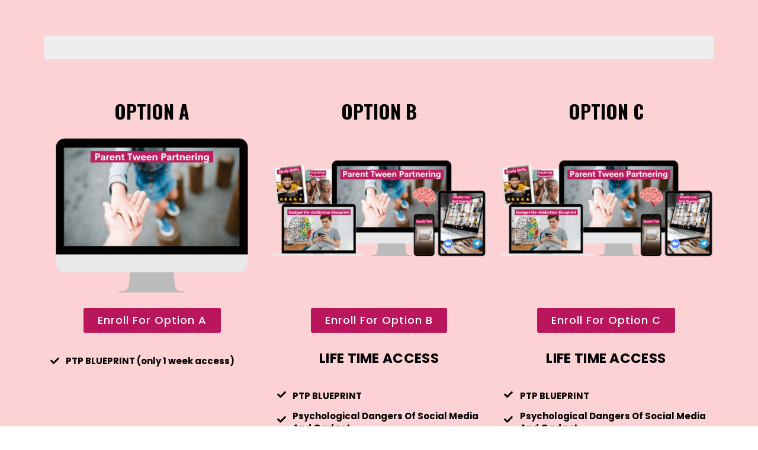

--- FILE ---
content_type: text/css
request_url: https://snehahulkoti.com/wp-content/uploads/elementor/css/post-6544.css?ver=1730547545
body_size: 1985
content:
.elementor-6544 .elementor-element.elementor-element-28812c4{margin-top:0px;margin-bottom:0px;padding:50px 0px 0px 0px;}.elementor-6544 .elementor-element.elementor-element-df15655 .elementor-progress-wrapper .elementor-progress-bar{background-color:#BA165B;}.elementor-6544 .elementor-element.elementor-element-df15655 .elementor-progress-bar{height:32px;line-height:32px;font-size:14px;}.elementor-6544 .elementor-element.elementor-element-dbaa4c5{margin-top:0px;margin-bottom:0px;padding:50px 0px 0px 0px;}.elementor-6544 .elementor-element.elementor-element-0d2cab0 .elementor-progress-wrapper .elementor-progress-bar{background-color:#BA165B;}.elementor-6544 .elementor-element.elementor-element-0d2cab0 .elementor-progress-bar{height:40px;line-height:40px;font-size:14px;}.elementor-6544 .elementor-element.elementor-element-5cf6e48{margin-top:47px;margin-bottom:0px;}.elementor-6544 .elementor-element.elementor-element-811a5cc{text-align:center;}.elementor-6544 .elementor-element.elementor-element-811a5cc .elementor-heading-title{color:#000000;font-family:"Oswald", Sans-serif;font-size:32px;line-height:41.5px;}.elementor-6544 .elementor-element.elementor-element-50a4a73 .elementor-button{font-family:"Poppins", Sans-serif;font-size:18px;line-height:18px;background-color:#BA165B;}.elementor-6544 .elementor-element.elementor-element-50a4a73 .elementor-button:hover, .elementor-6544 .elementor-element.elementor-element-50a4a73 .elementor-button:focus{background-color:#C72067;}.elementor-6544 .elementor-element.elementor-element-d2f2378 .elementor-icon-wrapper{text-align:left;}.elementor-6544 .elementor-element.elementor-element-d2f2378.elementor-view-stacked .elementor-icon{background-color:#000000;}.elementor-6544 .elementor-element.elementor-element-d2f2378.elementor-view-framed .elementor-icon, .elementor-6544 .elementor-element.elementor-element-d2f2378.elementor-view-default .elementor-icon{color:#000000;border-color:#000000;}.elementor-6544 .elementor-element.elementor-element-d2f2378.elementor-view-framed .elementor-icon, .elementor-6544 .elementor-element.elementor-element-d2f2378.elementor-view-default .elementor-icon svg{fill:#000000;}.elementor-6544 .elementor-element.elementor-element-d2f2378 .elementor-icon{font-size:15px;}.elementor-6544 .elementor-element.elementor-element-c7a800b{text-align:left;}.elementor-6544 .elementor-element.elementor-element-c7a800b .elementor-heading-title{color:#000000;font-family:"Poppins", Sans-serif;font-size:15px;}.elementor-6544 .elementor-element.elementor-element-c7a800b > .elementor-widget-container{margin:10px 0px 0px -3px;}.elementor-6544 .elementor-element.elementor-element-00ade19 .elementor-icon-wrapper{text-align:left;}.elementor-6544 .elementor-element.elementor-element-00ade19.elementor-view-stacked .elementor-icon{background-color:#000000;}.elementor-6544 .elementor-element.elementor-element-00ade19.elementor-view-framed .elementor-icon, .elementor-6544 .elementor-element.elementor-element-00ade19.elementor-view-default .elementor-icon{color:#000000;border-color:#000000;}.elementor-6544 .elementor-element.elementor-element-00ade19.elementor-view-framed .elementor-icon, .elementor-6544 .elementor-element.elementor-element-00ade19.elementor-view-default .elementor-icon svg{fill:#000000;}.elementor-6544 .elementor-element.elementor-element-00ade19 .elementor-icon{font-size:15px;}.elementor-6544 .elementor-element.elementor-element-f8595cb{text-align:left;}.elementor-6544 .elementor-element.elementor-element-f8595cb .elementor-heading-title{color:#000000;font-family:"Poppins", Sans-serif;font-size:15px;}.elementor-6544 .elementor-element.elementor-element-f8595cb > .elementor-widget-container{margin:10px 0px 0px -3px;}.elementor-6544 .elementor-element.elementor-element-e0849ef{text-align:center;}.elementor-6544 .elementor-element.elementor-element-e0849ef .elementor-heading-title{color:#000000;font-family:"Open Sans", Sans-serif;font-size:32px;line-height:38px;}.elementor-6544 .elementor-element.elementor-element-0e1f6d7{text-align:center;color:#000000;font-family:"Poppins", Sans-serif;font-size:18px;line-height:21.6px;}.elementor-6544 .elementor-element.elementor-element-0e1f6d7 > .elementor-widget-container{margin:0px 0px -20px 0px;}.elementor-6544 .elementor-element.elementor-element-e3bc763{text-align:center;}.elementor-6544 .elementor-element.elementor-element-e3bc763 .elementor-heading-title{color:#000000;font-family:"Oswald", Sans-serif;font-size:32px;line-height:41.5px;}.elementor-6544 .elementor-element.elementor-element-a16cd87 .elementor-button{font-family:"Poppins", Sans-serif;font-size:18px;line-height:18px;background-color:#BA165B;}.elementor-6544 .elementor-element.elementor-element-a16cd87 .elementor-button:hover, .elementor-6544 .elementor-element.elementor-element-a16cd87 .elementor-button:focus{background-color:#C72067;}.elementor-6544 .elementor-element.elementor-element-07ee054{text-align:center;}.elementor-6544 .elementor-element.elementor-element-07ee054 .elementor-heading-title{color:#000000;font-family:"Poppins", Sans-serif;font-size:23px;line-height:27.6px;letter-spacing:0.3px;}.elementor-6544 .elementor-element.elementor-element-07ee054 > .elementor-widget-container{margin:10px 0px 0px 0px;}.elementor-6544 .elementor-element.elementor-element-1d2b7bb .elementor-icon-wrapper{text-align:left;}.elementor-6544 .elementor-element.elementor-element-1d2b7bb.elementor-view-stacked .elementor-icon{background-color:#000000;}.elementor-6544 .elementor-element.elementor-element-1d2b7bb.elementor-view-framed .elementor-icon, .elementor-6544 .elementor-element.elementor-element-1d2b7bb.elementor-view-default .elementor-icon{color:#000000;border-color:#000000;}.elementor-6544 .elementor-element.elementor-element-1d2b7bb.elementor-view-framed .elementor-icon, .elementor-6544 .elementor-element.elementor-element-1d2b7bb.elementor-view-default .elementor-icon svg{fill:#000000;}.elementor-6544 .elementor-element.elementor-element-1d2b7bb .elementor-icon{font-size:15px;}.elementor-6544 .elementor-element.elementor-element-b1cd636{text-align:left;}.elementor-6544 .elementor-element.elementor-element-b1cd636 .elementor-heading-title{color:#000000;font-family:"Poppins", Sans-serif;font-size:15px;line-height:20px;}.elementor-6544 .elementor-element.elementor-element-b1cd636 > .elementor-widget-container{margin:10px 0px 0px -3px;}.elementor-6544 .elementor-element.elementor-element-0c3013e{margin-top:-20px;margin-bottom:0px;}.elementor-bc-flex-widget .elementor-6544 .elementor-element.elementor-element-ffe7648.elementor-column .elementor-widget-wrap{align-items:center;}.elementor-6544 .elementor-element.elementor-element-ffe7648.elementor-column.elementor-element[data-element_type="column"] > .elementor-widget-wrap.elementor-element-populated{align-content:center;align-items:center;}.elementor-6544 .elementor-element.elementor-element-0c651df .elementor-icon-wrapper{text-align:left;}.elementor-6544 .elementor-element.elementor-element-0c651df.elementor-view-stacked .elementor-icon{background-color:#000000;}.elementor-6544 .elementor-element.elementor-element-0c651df.elementor-view-framed .elementor-icon, .elementor-6544 .elementor-element.elementor-element-0c651df.elementor-view-default .elementor-icon{color:#000000;border-color:#000000;}.elementor-6544 .elementor-element.elementor-element-0c651df.elementor-view-framed .elementor-icon, .elementor-6544 .elementor-element.elementor-element-0c651df.elementor-view-default .elementor-icon svg{fill:#000000;}.elementor-6544 .elementor-element.elementor-element-0c651df .elementor-icon{font-size:15px;}.elementor-6544 .elementor-element.elementor-element-d489691{text-align:left;}.elementor-6544 .elementor-element.elementor-element-d489691 .elementor-heading-title{color:#000000;font-family:"Poppins", Sans-serif;font-size:15px;line-height:20px;}.elementor-6544 .elementor-element.elementor-element-d489691 > .elementor-widget-container{margin:10px 0px 0px -3px;}.elementor-6544 .elementor-element.elementor-element-e4e7d20{margin-top:-20px;margin-bottom:0px;}.elementor-bc-flex-widget .elementor-6544 .elementor-element.elementor-element-db42582.elementor-column .elementor-widget-wrap{align-items:center;}.elementor-6544 .elementor-element.elementor-element-db42582.elementor-column.elementor-element[data-element_type="column"] > .elementor-widget-wrap.elementor-element-populated{align-content:center;align-items:center;}.elementor-6544 .elementor-element.elementor-element-e9900da .elementor-icon-wrapper{text-align:left;}.elementor-6544 .elementor-element.elementor-element-e9900da.elementor-view-stacked .elementor-icon{background-color:#000000;}.elementor-6544 .elementor-element.elementor-element-e9900da.elementor-view-framed .elementor-icon, .elementor-6544 .elementor-element.elementor-element-e9900da.elementor-view-default .elementor-icon{color:#000000;border-color:#000000;}.elementor-6544 .elementor-element.elementor-element-e9900da.elementor-view-framed .elementor-icon, .elementor-6544 .elementor-element.elementor-element-e9900da.elementor-view-default .elementor-icon svg{fill:#000000;}.elementor-6544 .elementor-element.elementor-element-e9900da .elementor-icon{font-size:15px;}.elementor-6544 .elementor-element.elementor-element-03f49c2{text-align:left;}.elementor-6544 .elementor-element.elementor-element-03f49c2 .elementor-heading-title{color:#000000;font-family:"Poppins", Sans-serif;font-size:15px;line-height:20px;}.elementor-6544 .elementor-element.elementor-element-03f49c2 > .elementor-widget-container{margin:10px 0px 0px -3px;}.elementor-6544 .elementor-element.elementor-element-b63b58d{margin-top:-20px;margin-bottom:0px;}.elementor-bc-flex-widget .elementor-6544 .elementor-element.elementor-element-7a9664d.elementor-column .elementor-widget-wrap{align-items:center;}.elementor-6544 .elementor-element.elementor-element-7a9664d.elementor-column.elementor-element[data-element_type="column"] > .elementor-widget-wrap.elementor-element-populated{align-content:center;align-items:center;}.elementor-6544 .elementor-element.elementor-element-9fc2b8a .elementor-icon-wrapper{text-align:left;}.elementor-6544 .elementor-element.elementor-element-9fc2b8a.elementor-view-stacked .elementor-icon{background-color:#000000;}.elementor-6544 .elementor-element.elementor-element-9fc2b8a.elementor-view-framed .elementor-icon, .elementor-6544 .elementor-element.elementor-element-9fc2b8a.elementor-view-default .elementor-icon{color:#000000;border-color:#000000;}.elementor-6544 .elementor-element.elementor-element-9fc2b8a.elementor-view-framed .elementor-icon, .elementor-6544 .elementor-element.elementor-element-9fc2b8a.elementor-view-default .elementor-icon svg{fill:#000000;}.elementor-6544 .elementor-element.elementor-element-9fc2b8a .elementor-icon{font-size:15px;}.elementor-6544 .elementor-element.elementor-element-d2b4019{text-align:left;}.elementor-6544 .elementor-element.elementor-element-d2b4019 .elementor-heading-title{color:#000000;font-family:"Poppins", Sans-serif;font-size:15px;line-height:20px;}.elementor-6544 .elementor-element.elementor-element-d2b4019 > .elementor-widget-container{margin:10px 0px 0px -3px;}.elementor-6544 .elementor-element.elementor-element-d1ad198{margin-top:-20px;margin-bottom:0px;}.elementor-bc-flex-widget .elementor-6544 .elementor-element.elementor-element-7aaa2b4.elementor-column .elementor-widget-wrap{align-items:center;}.elementor-6544 .elementor-element.elementor-element-7aaa2b4.elementor-column.elementor-element[data-element_type="column"] > .elementor-widget-wrap.elementor-element-populated{align-content:center;align-items:center;}.elementor-6544 .elementor-element.elementor-element-8ab2684 .elementor-icon-wrapper{text-align:left;}.elementor-6544 .elementor-element.elementor-element-8ab2684.elementor-view-stacked .elementor-icon{background-color:#000000;}.elementor-6544 .elementor-element.elementor-element-8ab2684.elementor-view-framed .elementor-icon, .elementor-6544 .elementor-element.elementor-element-8ab2684.elementor-view-default .elementor-icon{color:#000000;border-color:#000000;}.elementor-6544 .elementor-element.elementor-element-8ab2684.elementor-view-framed .elementor-icon, .elementor-6544 .elementor-element.elementor-element-8ab2684.elementor-view-default .elementor-icon svg{fill:#000000;}.elementor-6544 .elementor-element.elementor-element-8ab2684 .elementor-icon{font-size:15px;}.elementor-6544 .elementor-element.elementor-element-9969de0{text-align:left;}.elementor-6544 .elementor-element.elementor-element-9969de0 .elementor-heading-title{color:#000000;font-family:"Poppins", Sans-serif;font-size:15px;line-height:20px;word-spacing:0px;}.elementor-6544 .elementor-element.elementor-element-9969de0 > .elementor-widget-container{margin:10px 0px 0px -3px;}.elementor-6544 .elementor-element.elementor-element-0bc7f6b{margin-top:-20px;margin-bottom:0px;}.elementor-6544 .elementor-element.elementor-element-b7e2f22 .elementor-icon-wrapper{text-align:left;}.elementor-6544 .elementor-element.elementor-element-b7e2f22.elementor-view-stacked .elementor-icon{background-color:#000000;}.elementor-6544 .elementor-element.elementor-element-b7e2f22.elementor-view-framed .elementor-icon, .elementor-6544 .elementor-element.elementor-element-b7e2f22.elementor-view-default .elementor-icon{color:#000000;border-color:#000000;}.elementor-6544 .elementor-element.elementor-element-b7e2f22.elementor-view-framed .elementor-icon, .elementor-6544 .elementor-element.elementor-element-b7e2f22.elementor-view-default .elementor-icon svg{fill:#000000;}.elementor-6544 .elementor-element.elementor-element-b7e2f22 .elementor-icon{font-size:15px;}.elementor-6544 .elementor-element.elementor-element-d90ac1d{text-align:left;}.elementor-6544 .elementor-element.elementor-element-d90ac1d .elementor-heading-title{color:#000000;font-family:"Poppins", Sans-serif;font-size:15px;line-height:20px;}.elementor-6544 .elementor-element.elementor-element-d90ac1d > .elementor-widget-container{margin:0px 0px 0px -3px;}.elementor-6544 .elementor-element.elementor-element-cedf12f{text-align:center;}.elementor-6544 .elementor-element.elementor-element-cedf12f .elementor-heading-title{color:#000000;font-family:"Roboto", Sans-serif;font-size:24px;line-height:30px;letter-spacing:0.3px;}.elementor-6544 .elementor-element.elementor-element-cedf12f > .elementor-widget-container{margin:19px 0px 0px 0px;}.elementor-6544 .elementor-element.elementor-element-be6363f{margin-top:-20px;margin-bottom:0px;}.elementor-6544 .elementor-element.elementor-element-efc9b2e{text-align:center;}.elementor-6544 .elementor-element.elementor-element-efc9b2e .elementor-heading-title{color:#000000;font-family:"Open Sans", Sans-serif;font-size:32px;line-height:38px;}.elementor-6544 .elementor-element.elementor-element-54e9996{text-align:center;color:#000000;font-family:"Poppins", Sans-serif;font-size:18px;line-height:21.6px;}.elementor-6544 .elementor-element.elementor-element-54e9996 > .elementor-widget-container{margin:0px 0px -20px 0px;}.elementor-6544 .elementor-element.elementor-element-c3a5c0f .elementor-button{font-family:"Poppins", Sans-serif;font-size:18px;line-height:18px;background-color:#BA165B;}.elementor-6544 .elementor-element.elementor-element-c3a5c0f .elementor-button:hover, .elementor-6544 .elementor-element.elementor-element-c3a5c0f .elementor-button:focus{background-color:#C72067;}.elementor-6544 .elementor-element.elementor-element-595c054{text-align:center;}.elementor-6544 .elementor-element.elementor-element-595c054 .elementor-heading-title{color:#000000;font-family:"Oswald", Sans-serif;font-size:32px;line-height:41.5px;}.elementor-6544 .elementor-element.elementor-element-21c9ff4 .elementor-button{font-family:"Poppins", Sans-serif;font-size:18px;line-height:18px;background-color:#BA165B;}.elementor-6544 .elementor-element.elementor-element-21c9ff4 .elementor-button:hover, .elementor-6544 .elementor-element.elementor-element-21c9ff4 .elementor-button:focus{background-color:#C72067;}.elementor-6544 .elementor-element.elementor-element-b7c3ca9{text-align:center;}.elementor-6544 .elementor-element.elementor-element-b7c3ca9 .elementor-heading-title{color:#000000;font-family:"Poppins", Sans-serif;font-size:23px;line-height:27.6px;letter-spacing:0.3px;}.elementor-6544 .elementor-element.elementor-element-b7c3ca9 > .elementor-widget-container{margin:10px 0px 0px 0px;}.elementor-6544 .elementor-element.elementor-element-11ac541 .elementor-icon-wrapper{text-align:left;}.elementor-6544 .elementor-element.elementor-element-11ac541.elementor-view-stacked .elementor-icon{background-color:#000000;}.elementor-6544 .elementor-element.elementor-element-11ac541.elementor-view-framed .elementor-icon, .elementor-6544 .elementor-element.elementor-element-11ac541.elementor-view-default .elementor-icon{color:#000000;border-color:#000000;}.elementor-6544 .elementor-element.elementor-element-11ac541.elementor-view-framed .elementor-icon, .elementor-6544 .elementor-element.elementor-element-11ac541.elementor-view-default .elementor-icon svg{fill:#000000;}.elementor-6544 .elementor-element.elementor-element-11ac541 .elementor-icon{font-size:15px;}.elementor-6544 .elementor-element.elementor-element-c7b6064{text-align:left;}.elementor-6544 .elementor-element.elementor-element-c7b6064 .elementor-heading-title{color:#000000;font-family:"Poppins", Sans-serif;font-size:15px;line-height:20px;}.elementor-6544 .elementor-element.elementor-element-c7b6064 > .elementor-widget-container{margin:10px 0px 0px -3px;}.elementor-6544 .elementor-element.elementor-element-56ea8d5{margin-top:-20px;margin-bottom:0px;}.elementor-bc-flex-widget .elementor-6544 .elementor-element.elementor-element-c11ee05.elementor-column .elementor-widget-wrap{align-items:center;}.elementor-6544 .elementor-element.elementor-element-c11ee05.elementor-column.elementor-element[data-element_type="column"] > .elementor-widget-wrap.elementor-element-populated{align-content:center;align-items:center;}.elementor-6544 .elementor-element.elementor-element-0a884d3 .elementor-icon-wrapper{text-align:left;}.elementor-6544 .elementor-element.elementor-element-0a884d3.elementor-view-stacked .elementor-icon{background-color:#000000;}.elementor-6544 .elementor-element.elementor-element-0a884d3.elementor-view-framed .elementor-icon, .elementor-6544 .elementor-element.elementor-element-0a884d3.elementor-view-default .elementor-icon{color:#000000;border-color:#000000;}.elementor-6544 .elementor-element.elementor-element-0a884d3.elementor-view-framed .elementor-icon, .elementor-6544 .elementor-element.elementor-element-0a884d3.elementor-view-default .elementor-icon svg{fill:#000000;}.elementor-6544 .elementor-element.elementor-element-0a884d3 .elementor-icon{font-size:15px;}.elementor-6544 .elementor-element.elementor-element-fbac90d{text-align:left;}.elementor-6544 .elementor-element.elementor-element-fbac90d .elementor-heading-title{color:#000000;font-family:"Poppins", Sans-serif;font-size:15px;line-height:20px;}.elementor-6544 .elementor-element.elementor-element-fbac90d > .elementor-widget-container{margin:10px 0px 0px -3px;}.elementor-6544 .elementor-element.elementor-element-3585ced{margin-top:-20px;margin-bottom:0px;}.elementor-bc-flex-widget .elementor-6544 .elementor-element.elementor-element-6c94daf.elementor-column .elementor-widget-wrap{align-items:center;}.elementor-6544 .elementor-element.elementor-element-6c94daf.elementor-column.elementor-element[data-element_type="column"] > .elementor-widget-wrap.elementor-element-populated{align-content:center;align-items:center;}.elementor-6544 .elementor-element.elementor-element-f0c1cd5 .elementor-icon-wrapper{text-align:left;}.elementor-6544 .elementor-element.elementor-element-f0c1cd5.elementor-view-stacked .elementor-icon{background-color:#000000;}.elementor-6544 .elementor-element.elementor-element-f0c1cd5.elementor-view-framed .elementor-icon, .elementor-6544 .elementor-element.elementor-element-f0c1cd5.elementor-view-default .elementor-icon{color:#000000;border-color:#000000;}.elementor-6544 .elementor-element.elementor-element-f0c1cd5.elementor-view-framed .elementor-icon, .elementor-6544 .elementor-element.elementor-element-f0c1cd5.elementor-view-default .elementor-icon svg{fill:#000000;}.elementor-6544 .elementor-element.elementor-element-f0c1cd5 .elementor-icon{font-size:15px;}.elementor-6544 .elementor-element.elementor-element-a1b9d46{text-align:left;}.elementor-6544 .elementor-element.elementor-element-a1b9d46 .elementor-heading-title{color:#000000;font-family:"Poppins", Sans-serif;font-size:15px;line-height:20px;}.elementor-6544 .elementor-element.elementor-element-a1b9d46 > .elementor-widget-container{margin:10px 0px 0px -3px;}.elementor-6544 .elementor-element.elementor-element-4b91f06{margin-top:-20px;margin-bottom:0px;}.elementor-bc-flex-widget .elementor-6544 .elementor-element.elementor-element-63414ea.elementor-column .elementor-widget-wrap{align-items:center;}.elementor-6544 .elementor-element.elementor-element-63414ea.elementor-column.elementor-element[data-element_type="column"] > .elementor-widget-wrap.elementor-element-populated{align-content:center;align-items:center;}.elementor-6544 .elementor-element.elementor-element-730bd8b .elementor-icon-wrapper{text-align:left;}.elementor-6544 .elementor-element.elementor-element-730bd8b.elementor-view-stacked .elementor-icon{background-color:#000000;}.elementor-6544 .elementor-element.elementor-element-730bd8b.elementor-view-framed .elementor-icon, .elementor-6544 .elementor-element.elementor-element-730bd8b.elementor-view-default .elementor-icon{color:#000000;border-color:#000000;}.elementor-6544 .elementor-element.elementor-element-730bd8b.elementor-view-framed .elementor-icon, .elementor-6544 .elementor-element.elementor-element-730bd8b.elementor-view-default .elementor-icon svg{fill:#000000;}.elementor-6544 .elementor-element.elementor-element-730bd8b .elementor-icon{font-size:15px;}.elementor-6544 .elementor-element.elementor-element-9871e64{text-align:left;}.elementor-6544 .elementor-element.elementor-element-9871e64 .elementor-heading-title{color:#000000;font-family:"Poppins", Sans-serif;font-size:15px;line-height:20px;}.elementor-6544 .elementor-element.elementor-element-9871e64 > .elementor-widget-container{margin:10px 0px 0px -3px;}.elementor-6544 .elementor-element.elementor-element-904615e{margin-top:-20px;margin-bottom:0px;}.elementor-bc-flex-widget .elementor-6544 .elementor-element.elementor-element-bb24b93.elementor-column .elementor-widget-wrap{align-items:center;}.elementor-6544 .elementor-element.elementor-element-bb24b93.elementor-column.elementor-element[data-element_type="column"] > .elementor-widget-wrap.elementor-element-populated{align-content:center;align-items:center;}.elementor-6544 .elementor-element.elementor-element-5c36b0e .elementor-icon-wrapper{text-align:left;}.elementor-6544 .elementor-element.elementor-element-5c36b0e.elementor-view-stacked .elementor-icon{background-color:#000000;}.elementor-6544 .elementor-element.elementor-element-5c36b0e.elementor-view-framed .elementor-icon, .elementor-6544 .elementor-element.elementor-element-5c36b0e.elementor-view-default .elementor-icon{color:#000000;border-color:#000000;}.elementor-6544 .elementor-element.elementor-element-5c36b0e.elementor-view-framed .elementor-icon, .elementor-6544 .elementor-element.elementor-element-5c36b0e.elementor-view-default .elementor-icon svg{fill:#000000;}.elementor-6544 .elementor-element.elementor-element-5c36b0e .elementor-icon{font-size:15px;}.elementor-6544 .elementor-element.elementor-element-ef7a210{text-align:left;}.elementor-6544 .elementor-element.elementor-element-ef7a210 .elementor-heading-title{color:#000000;font-family:"Poppins", Sans-serif;font-size:15px;line-height:20px;word-spacing:0px;}.elementor-6544 .elementor-element.elementor-element-ef7a210 > .elementor-widget-container{margin:10px 0px 0px -3px;}.elementor-6544 .elementor-element.elementor-element-cdde752{margin-top:-20px;margin-bottom:0px;}.elementor-6544 .elementor-element.elementor-element-ef6cc22 .elementor-icon-wrapper{text-align:left;}.elementor-6544 .elementor-element.elementor-element-ef6cc22.elementor-view-stacked .elementor-icon{background-color:#000000;}.elementor-6544 .elementor-element.elementor-element-ef6cc22.elementor-view-framed .elementor-icon, .elementor-6544 .elementor-element.elementor-element-ef6cc22.elementor-view-default .elementor-icon{color:#000000;border-color:#000000;}.elementor-6544 .elementor-element.elementor-element-ef6cc22.elementor-view-framed .elementor-icon, .elementor-6544 .elementor-element.elementor-element-ef6cc22.elementor-view-default .elementor-icon svg{fill:#000000;}.elementor-6544 .elementor-element.elementor-element-ef6cc22 .elementor-icon{font-size:15px;}.elementor-6544 .elementor-element.elementor-element-ed91f01{text-align:left;}.elementor-6544 .elementor-element.elementor-element-ed91f01 .elementor-heading-title{color:#000000;font-family:"Poppins", Sans-serif;font-size:15px;line-height:20px;}.elementor-6544 .elementor-element.elementor-element-ed91f01 > .elementor-widget-container{margin:0px 0px 0px -3px;}.elementor-6544 .elementor-element.elementor-element-2d1ca0d{text-align:center;}.elementor-6544 .elementor-element.elementor-element-2d1ca0d .elementor-heading-title{color:#000000;font-family:"Roboto", Sans-serif;font-size:25px;line-height:30px;letter-spacing:0.3px;word-spacing:0px;}.elementor-6544 .elementor-element.elementor-element-2d1ca0d > .elementor-widget-container{margin:19px 0px 0px 0px;}.elementor-6544 .elementor-element.elementor-element-4cf1d52{margin-top:-20px;margin-bottom:0px;}.elementor-6544 .elementor-element.elementor-element-2b2ee8d{text-align:center;}.elementor-6544 .elementor-element.elementor-element-2b2ee8d .elementor-heading-title{color:#000000;font-family:"Open Sans", Sans-serif;font-size:32px;line-height:38px;}.elementor-6544 .elementor-element.elementor-element-99f8797{text-align:center;color:#000000;font-family:"Poppins", Sans-serif;font-size:18px;line-height:21.6px;}.elementor-6544 .elementor-element.elementor-element-99f8797 > .elementor-widget-container{margin:0px 0px -20px 0px;}.elementor-6544 .elementor-element.elementor-element-6ed621b .elementor-button{font-family:"Poppins", Sans-serif;font-size:18px;line-height:18px;background-color:#BA165B;}.elementor-6544 .elementor-element.elementor-element-6ed621b .elementor-button:hover, .elementor-6544 .elementor-element.elementor-element-6ed621b .elementor-button:focus{background-color:#C72067;}.elementor-6544 .elementor-element.elementor-element-31f5163{margin-top:20px;margin-bottom:0px;}.elementor-6544 .elementor-element.elementor-element-a609aca{text-align:center;}.elementor-6544 .elementor-element.elementor-element-a609aca .elementor-heading-title{color:#000000;font-family:"Open Sans", Sans-serif;font-size:32px;line-height:38px;}.elementor-6544 .elementor-element.elementor-element-6850f01{text-align:center;color:#000000;font-family:"Poppins", Sans-serif;font-size:18px;line-height:21.6px;}.elementor-6544 .elementor-element.elementor-element-6850f01 > .elementor-widget-container{margin:0px 0px -20px 0px;}.elementor-6544 .elementor-element.elementor-element-5034e93 .elementor-button{font-family:"Poppins", Sans-serif;font-size:18px;line-height:18px;background-color:#BA165B;}.elementor-6544 .elementor-element.elementor-element-5034e93 .elementor-button:hover, .elementor-6544 .elementor-element.elementor-element-5034e93 .elementor-button:focus{background-color:#C72067;}.elementor-6544 .elementor-element.elementor-element-edb7552{text-align:center;}.elementor-6544 .elementor-element.elementor-element-edb7552 .elementor-heading-title{color:#000000;font-family:"Open Sans", Sans-serif;font-size:32px;line-height:38px;}.elementor-6544 .elementor-element.elementor-element-a45a8cc{text-align:center;color:#000000;font-family:"Poppins", Sans-serif;font-size:18px;line-height:21.6px;}.elementor-6544 .elementor-element.elementor-element-a45a8cc > .elementor-widget-container{margin:0px 0px -20px 0px;}.elementor-6544 .elementor-element.elementor-element-79dfda6 .elementor-button{font-family:"Poppins", Sans-serif;font-size:18px;line-height:18px;background-color:#BA165B;}.elementor-6544 .elementor-element.elementor-element-79dfda6 .elementor-button:hover, .elementor-6544 .elementor-element.elementor-element-79dfda6 .elementor-button:focus{background-color:#C72067;}.elementor-6544 .elementor-element.elementor-element-95104ef{text-align:center;}.elementor-6544 .elementor-element.elementor-element-95104ef .elementor-heading-title{color:#000000;font-family:"Open Sans", Sans-serif;font-size:32px;line-height:38px;}.elementor-6544 .elementor-element.elementor-element-8caff71{text-align:center;color:#000000;font-family:"Poppins", Sans-serif;font-size:18px;line-height:21.6px;}.elementor-6544 .elementor-element.elementor-element-8caff71 > .elementor-widget-container{margin:0px 0px -20px 0px;padding:0px 0px 0px 0px;}.elementor-6544 .elementor-element.elementor-element-aa01556 .elementor-button{font-family:"Poppins", Sans-serif;font-size:18px;line-height:18px;background-color:#BA165B;}.elementor-6544 .elementor-element.elementor-element-aa01556 .elementor-button:hover, .elementor-6544 .elementor-element.elementor-element-aa01556 .elementor-button:focus{background-color:#C72067;}.elementor-6544 .elementor-element.elementor-element-1720658 > .elementor-widget-container{margin:100px 70px 100px 70px;padding:0px 0px 0px 0px;}.elementor-6544 .elementor-element.elementor-element-d417f21 > .elementor-widget-container{margin:100px 70px 100px 70px;padding:0px 0px 0px 0px;}.elementor-6544 .elementor-element.elementor-element-1f15c7c{margin-top:-92px;margin-bottom:0px;}.elementor-6544 .elementor-element.elementor-element-07b29ee .elementor-button{font-family:"Poppins", Sans-serif;font-size:18px;line-height:18px;background-color:#BA165B;}.elementor-6544 .elementor-element.elementor-element-07b29ee .elementor-button:hover, .elementor-6544 .elementor-element.elementor-element-07b29ee .elementor-button:focus{background-color:#C72067;}.elementor-6544 .elementor-element.elementor-element-5d4ea95 .elementor-button{font-family:"Poppins", Sans-serif;font-size:18px;line-height:18px;background-color:#BA165B;}.elementor-6544 .elementor-element.elementor-element-5d4ea95 .elementor-button:hover, .elementor-6544 .elementor-element.elementor-element-5d4ea95 .elementor-button:focus{background-color:#C72067;}.elementor-6544 .elementor-element.elementor-element-e1a8188 .elementor-button{font-family:"Poppins", Sans-serif;font-size:18px;line-height:18px;background-color:#BA165B;}.elementor-6544 .elementor-element.elementor-element-e1a8188 .elementor-button:hover, .elementor-6544 .elementor-element.elementor-element-e1a8188 .elementor-button:focus{background-color:#C72067;}.elementor-6544 .elementor-element.elementor-element-7bd0b82{margin-top:-16px;margin-bottom:0px;}.elementor-6544 .elementor-element.elementor-element-92e94e1{text-align:right;}.elementor-6544 .elementor-element.elementor-element-92e94e1 .elementor-star-rating{font-size:30px;}body:not(.rtl) .elementor-6544 .elementor-element.elementor-element-92e94e1 .elementor-star-rating i:not(:last-of-type){margin-right:5px;}body.rtl .elementor-6544 .elementor-element.elementor-element-92e94e1 .elementor-star-rating i:not(:last-of-type){margin-left:5px;}.elementor-6544 .elementor-element.elementor-element-92e94e1 > .elementor-widget-container{margin:20px 0px 0px 0px;}.elementor-6544 .elementor-element.elementor-element-65fb6cf{text-align:justify;}.elementor-6544 .elementor-element.elementor-element-65fb6cf .elementor-heading-title{color:#000000;font-family:"Poppins", Sans-serif;font-size:33px;line-height:57px;}.elementor-6544 .elementor-element.elementor-element-65fb6cf > .elementor-widget-container{margin:10px -15px 0px -13px;}.elementor-6544 .elementor-element.elementor-element-fb0db66{text-align:right;}.elementor-6544 .elementor-element.elementor-element-fb0db66 .elementor-star-rating{font-size:30px;}body:not(.rtl) .elementor-6544 .elementor-element.elementor-element-fb0db66 .elementor-star-rating i:not(:last-of-type){margin-right:5px;}body.rtl .elementor-6544 .elementor-element.elementor-element-fb0db66 .elementor-star-rating i:not(:last-of-type){margin-left:5px;}.elementor-6544 .elementor-element.elementor-element-fb0db66 > .elementor-widget-container{margin:20px 0px 0px 0px;}.elementor-6544 .elementor-element.elementor-element-c1730d2{margin-top:-16px;margin-bottom:0px;}.elementor-6544 .elementor-element.elementor-element-591934c{text-align:right;}.elementor-6544 .elementor-element.elementor-element-591934c .elementor-star-rating{font-size:30px;}body:not(.rtl) .elementor-6544 .elementor-element.elementor-element-591934c .elementor-star-rating i:not(:last-of-type){margin-right:5px;}body.rtl .elementor-6544 .elementor-element.elementor-element-591934c .elementor-star-rating i:not(:last-of-type){margin-left:5px;}.elementor-6544 .elementor-element.elementor-element-591934c > .elementor-widget-container{margin:20px 0px 0px 0px;}.elementor-6544 .elementor-element.elementor-element-5e93530{text-align:justify;}.elementor-6544 .elementor-element.elementor-element-5e93530 .elementor-heading-title{color:#000000;font-family:"Poppins", Sans-serif;font-size:33px;line-height:57px;}.elementor-6544 .elementor-element.elementor-element-5e93530 > .elementor-widget-container{margin:10px -15px 0px -13px;}.elementor-6544 .elementor-element.elementor-element-ab42015 .elementor-star-rating{font-size:30px;}body:not(.rtl) .elementor-6544 .elementor-element.elementor-element-ab42015 .elementor-star-rating i:not(:last-of-type){margin-right:5px;}body.rtl .elementor-6544 .elementor-element.elementor-element-ab42015 .elementor-star-rating i:not(:last-of-type){margin-left:5px;}.elementor-6544 .elementor-element.elementor-element-ab42015 > .elementor-widget-container{margin:20px 0px 0px 0px;}.elementor-6544 .elementor-element.elementor-element-bb33b2c{margin-top:-16px;margin-bottom:0px;}.elementor-6544 .elementor-element.elementor-element-f90515b{text-align:right;}.elementor-6544 .elementor-element.elementor-element-f90515b .elementor-star-rating{font-size:30px;}body:not(.rtl) .elementor-6544 .elementor-element.elementor-element-f90515b .elementor-star-rating i:not(:last-of-type){margin-right:5px;}body.rtl .elementor-6544 .elementor-element.elementor-element-f90515b .elementor-star-rating i:not(:last-of-type){margin-left:5px;}.elementor-6544 .elementor-element.elementor-element-f90515b > .elementor-widget-container{margin:20px 0px 0px 0px;}.elementor-6544 .elementor-element.elementor-element-f0e8d61{text-align:justify;}.elementor-6544 .elementor-element.elementor-element-f0e8d61 .elementor-heading-title{color:#000000;font-family:"Poppins", Sans-serif;font-size:33px;line-height:57px;}.elementor-6544 .elementor-element.elementor-element-f0e8d61 > .elementor-widget-container{margin:10px -15px 0px -13px;}.elementor-6544 .elementor-element.elementor-element-7b05c8c .elementor-star-rating{font-size:30px;}body:not(.rtl) .elementor-6544 .elementor-element.elementor-element-7b05c8c .elementor-star-rating i:not(:last-of-type){margin-right:5px;}body.rtl .elementor-6544 .elementor-element.elementor-element-7b05c8c .elementor-star-rating i:not(:last-of-type){margin-left:5px;}.elementor-6544 .elementor-element.elementor-element-7b05c8c > .elementor-widget-container{margin:20px 0px 0px 0px;}body.elementor-page-6544:not(.elementor-motion-effects-element-type-background), body.elementor-page-6544 > .elementor-motion-effects-container > .elementor-motion-effects-layer{background-color:#FDD2D4;}@media(max-width:1024px){.elementor-6544 .elementor-element.elementor-element-7bd0b82{margin-top:0px;margin-bottom:020px;}.elementor-6544 .elementor-element.elementor-element-f90515b .elementor-star-rating{font-size:25px;}.elementor-6544 .elementor-element.elementor-element-f0e8d61{text-align:center;}.elementor-6544 .elementor-element.elementor-element-f0e8d61 .elementor-heading-title{font-size:21px;}.elementor-6544 .elementor-element.elementor-element-7b05c8c .elementor-star-rating{font-size:25px;}}@media(max-width:767px){.elementor-6544 .elementor-element.elementor-element-df15655 .elementor-progress-bar{font-size:12px;}.elementor-6544 .elementor-element.elementor-element-2712323{width:8%;}.elementor-6544 .elementor-element.elementor-element-186a685{width:92%;}.elementor-6544 .elementor-element.elementor-element-c7a800b > .elementor-widget-container{margin:0px 0px 0px 0px;}.elementor-6544 .elementor-element.elementor-element-7fb0f96{width:8%;}.elementor-6544 .elementor-element.elementor-element-194cd6f{width:92%;}.elementor-6544 .elementor-element.elementor-element-b1cd636 > .elementor-widget-container{margin:0px 0px 0px 0px;}.elementor-6544 .elementor-element.elementor-element-ffe7648{width:8%;}.elementor-6544 .elementor-element.elementor-element-504f3b4{width:92%;}.elementor-6544 .elementor-element.elementor-element-db42582{width:8%;}.elementor-6544 .elementor-element.elementor-element-fd7a899{width:92%;}.elementor-6544 .elementor-element.elementor-element-7a9664d{width:8%;}.elementor-6544 .elementor-element.elementor-element-858708c{width:92%;}.elementor-6544 .elementor-element.elementor-element-7aaa2b4{width:8%;}.elementor-6544 .elementor-element.elementor-element-16b375c{width:92%;}.elementor-6544 .elementor-element.elementor-element-aad9c43{width:8%;}.elementor-6544 .elementor-element.elementor-element-8269e13{width:92%;}.elementor-6544 .elementor-element.elementor-element-42bb9bc{width:8%;}.elementor-6544 .elementor-element.elementor-element-f3b0fd4{width:92%;}.elementor-6544 .elementor-element.elementor-element-c7b6064 > .elementor-widget-container{margin:0px 0px 0px 0px;}.elementor-6544 .elementor-element.elementor-element-c11ee05{width:8%;}.elementor-6544 .elementor-element.elementor-element-9aca8aa{width:92%;}.elementor-6544 .elementor-element.elementor-element-6c94daf{width:8%;}.elementor-6544 .elementor-element.elementor-element-64b4f9f{width:92%;}.elementor-6544 .elementor-element.elementor-element-63414ea{width:8%;}.elementor-6544 .elementor-element.elementor-element-cb8a91b{width:92%;}.elementor-6544 .elementor-element.elementor-element-bb24b93{width:8%;}.elementor-6544 .elementor-element.elementor-element-30c2cda{width:92%;}.elementor-6544 .elementor-element.elementor-element-3646543{width:8%;}.elementor-6544 .elementor-element.elementor-element-0d90c3a{width:92%;}.elementor-6544 .elementor-element.elementor-element-d8a669c{margin-top:0px;margin-bottom:0100px;}.elementor-6544 .elementor-element.elementor-element-1720658 > .elementor-widget-container{margin:0px 0px 0px 0px;}.elementor-6544 .elementor-element.elementor-element-f7e0da8{margin-top:0px;margin-bottom:0px;}.elementor-6544 .elementor-element.elementor-element-92e94e1{text-align:center;}.elementor-6544 .elementor-element.elementor-element-92e94e1 .elementor-star-rating{font-size:17px;}.elementor-6544 .elementor-element.elementor-element-92e94e1 > .elementor-widget-container{margin:0px 0px -30px 0px;padding:20px 0px 0px 0px;}.elementor-6544 .elementor-element.elementor-element-65fb6cf{text-align:center;}.elementor-6544 .elementor-element.elementor-element-65fb6cf .elementor-heading-title{font-size:19px;}.elementor-6544 .elementor-element.elementor-element-65fb6cf > .elementor-widget-container{margin:0px 0px 0px 0px;}.elementor-6544 .elementor-element.elementor-element-fb0db66{text-align:center;}.elementor-6544 .elementor-element.elementor-element-fb0db66 .elementor-star-rating{font-size:17px;}.elementor-6544 .elementor-element.elementor-element-fb0db66 > .elementor-widget-container{margin:-30px 0px 0px 0px;padding:0px 0px 0px 0px;}}@media(min-width:768px){.elementor-6544 .elementor-element.elementor-element-2712323{width:8%;}.elementor-6544 .elementor-element.elementor-element-186a685{width:91.998%;}.elementor-6544 .elementor-element.elementor-element-e7238b1{width:8%;}.elementor-6544 .elementor-element.elementor-element-a17a288{width:91.998%;}.elementor-6544 .elementor-element.elementor-element-7fb0f96{width:8%;}.elementor-6544 .elementor-element.elementor-element-194cd6f{width:91.998%;}.elementor-6544 .elementor-element.elementor-element-ffe7648{width:8%;}.elementor-6544 .elementor-element.elementor-element-504f3b4{width:91.998%;}.elementor-6544 .elementor-element.elementor-element-db42582{width:8%;}.elementor-6544 .elementor-element.elementor-element-fd7a899{width:91.998%;}.elementor-6544 .elementor-element.elementor-element-7a9664d{width:8%;}.elementor-6544 .elementor-element.elementor-element-858708c{width:91.998%;}.elementor-6544 .elementor-element.elementor-element-7aaa2b4{width:8%;}.elementor-6544 .elementor-element.elementor-element-16b375c{width:91.998%;}.elementor-6544 .elementor-element.elementor-element-aad9c43{width:8%;}.elementor-6544 .elementor-element.elementor-element-8269e13{width:91.998%;}.elementor-6544 .elementor-element.elementor-element-42bb9bc{width:8%;}.elementor-6544 .elementor-element.elementor-element-f3b0fd4{width:91.998%;}.elementor-6544 .elementor-element.elementor-element-c11ee05{width:8%;}.elementor-6544 .elementor-element.elementor-element-9aca8aa{width:91.998%;}.elementor-6544 .elementor-element.elementor-element-6c94daf{width:8%;}.elementor-6544 .elementor-element.elementor-element-64b4f9f{width:91.998%;}.elementor-6544 .elementor-element.elementor-element-63414ea{width:8%;}.elementor-6544 .elementor-element.elementor-element-cb8a91b{width:91.998%;}.elementor-6544 .elementor-element.elementor-element-bb24b93{width:8%;}.elementor-6544 .elementor-element.elementor-element-30c2cda{width:91.998%;}.elementor-6544 .elementor-element.elementor-element-3646543{width:8%;}.elementor-6544 .elementor-element.elementor-element-0d90c3a{width:91.998%;}.elementor-6544 .elementor-element.elementor-element-facf9f7{width:26.021%;}.elementor-6544 .elementor-element.elementor-element-838f804{width:47.262%;}.elementor-6544 .elementor-element.elementor-element-5b98130{width:26.022%;}.elementor-6544 .elementor-element.elementor-element-9b7cbaa{width:26.021%;}.elementor-6544 .elementor-element.elementor-element-00840ac{width:47.262%;}.elementor-6544 .elementor-element.elementor-element-edad683{width:26.022%;}}